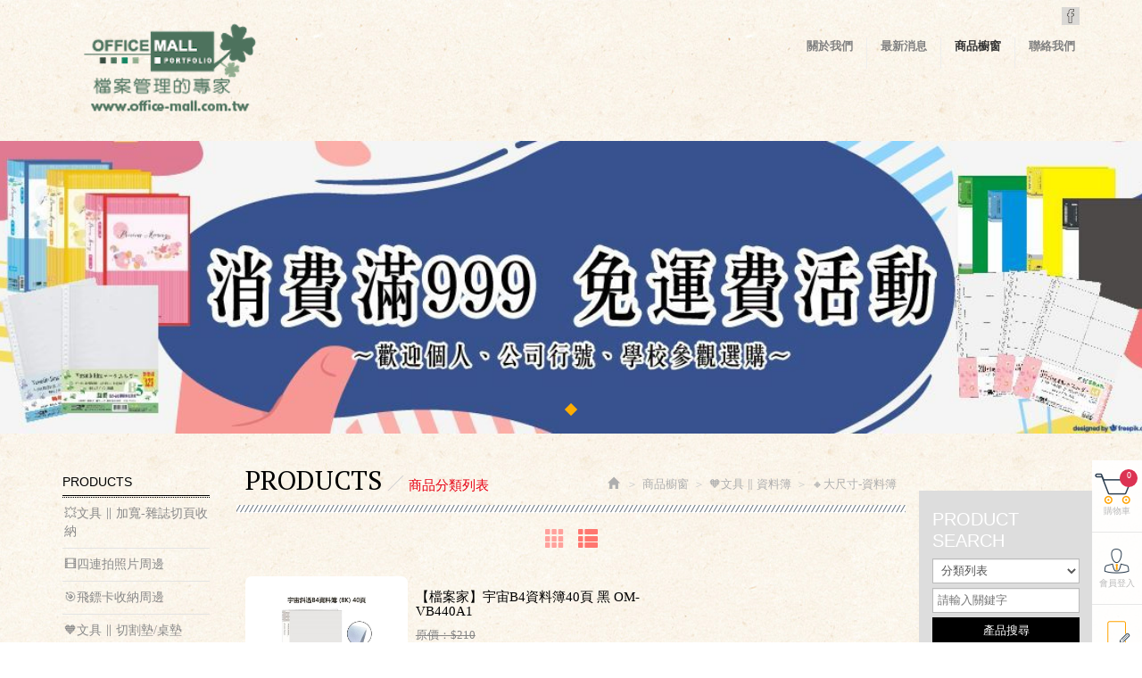

--- FILE ---
content_type: text/html; charset=utf-8
request_url: http://office-mall.com.tw/page/product/p02.aspx?kind=124
body_size: 27870
content:



<!DOCTYPE html>

<html lang="zh-tw" class="no-js" xmlns="http://www.w3.org/1999/xhtml">
<head id="ctl00_PageHead"><meta http-equiv="Content-Type" content="text/html; charset=utf-8" /><meta http-equiv="X-UA-Compatible" content="IE=edge,chrome=1" /><title>
	OFFICE MALL 檔案管理專家
</title>
<!--uc:eZHeadMeta-->
<!-- Viewport -->
<meta name='viewport' content='width=device-width, initial-scale=1' />
<!-- for Google -->
<meta id="ctl00_eZHeadMeta1_description" name="description" content="辦公文具"></meta>
<meta id="ctl00_eZHeadMeta1_keywords" name="keywords" content="文具"></meta>


<meta name="application-name" content="" />






<!-- 關閉Skype工具列 -->
<meta name="SKYPE_TOOLBAR" content="SKYPE_TOOLBAR_PARSER_COMPATIBLE" />


<!--uc:eZHeadPageRes-->
<meta name="viewport" content="width=device-width, initial-scale=1">
    <link href="/js/bootstrap-3.2.0-dist/css/bootstrap.min.css" rel="stylesheet">
	<link href="/js/bootstrap-datetimepicker-master/build/css/bootstrap-datetimepicker.css" rel="stylesheet">
    
    <link href="/css/bootstrap-col10.css" rel="stylesheet">
    
    <link href="/css/base.css" rel="stylesheet">
    <link href="/css/base_rwd.css" rel="stylesheet">
    
    <link href="/Templates/OT002/css/style.css" rel="stylesheet">

    
    
        
        <link href="/Templates/OT002/css/style_rwd.css" rel="stylesheet">
    

    <link href="/ext/framesets/style.css" rel="stylesheet">

    <script type="text/javascript" src="/js/jquery-1.8.3.js"></script>
    <script type="text/javascript" src="/js/jquery.easing.1.3.js"></script>
    <script type="text/javascript" src="/js/bootstrap-3.2.0-dist/js/bootstrap.js"></script>
	<script type="text/javascript" src="/js/bootstrap-datetimepicker-master/build/js/moment.min.js"></script>
	<script type="text/javascript" src="/js/bootstrap-datetimepicker-master/build/js/bootstrap-datetimepicker.min.js"></script>
	
    <script type="text/javascript">
        $(document).ready(function () {
            //指定uc col
            $(".side2 .wid").addClass("col-lg-12 col-md-4 col-sm-4");
            $(".side2 .wid-slideBanner").removeClass("col-md-4 col-sm-4").addClass("col-md-8 col-sm-8");

            //check ie
            if ($.browser.msie && $.browser.version <= "8.0") {
                $('body').addClass('is_oldie');
                // please upgrade your browser
            }
            if (Modernizr.touch) {
                $("body").addClass("is_touch");
            }

            $(window).scroll(function (e) {
                var win_h = $(window).scrollTop();
                var win_w = $(window).width();
                var page_w = $(".main_content > .container").width();
                var floating_offset_top = $(".header").height() + $(".main_top").height();
                if (win_h > floating_offset_top) {
                    $("#floating").addClass("fixed");
                } else {
                    $("#floating").removeClass("fixed");
                }

            });

            $('.btn-floating').click(function (e) {
                e.preventDefault();
                $('#floating').toggleClass("open");
            });

            if ($(window).width() < 975 && $('.side1 .collapse').hasClass('in')) {
                $('#side1collapse').collapse('hide');
            }
          
        });
			//datetimepicker
			var datefield=document.createElement("input");
			datefield.setAttribute("type", "date");
			if (datefield.type!="date"){ 
				$(function($){ //on document.ready
				    $('input[type=date]').datetimepicker({ format: 'YYYY/MM/DD' });
				});
			}  		
    </script>

    


<script type="text/javascript">
    //$(document).ready(function () {
    //    $('.btn-mode').click(function (e) {
    //        e.preventDefault();
    //        $('.btn-mode').removeClass("active");
    //        $(this).addClass("active");
    //        var mode = $(this).data("mode");
    //        $('.product-list').attr("class", "row product-list " + mode);
    //    });
    //});
</script>


<!--uc:eZHeadFinal-->
    <script src="/js/selectivizr-1.0.2/selectivizr.js"></script>
    <script src="/js/html5shiv-3.7.2.js"></script>
    <script src="/js/modernizr-2.6.2-respond-1.1.0.min.js"></script>
<!-- Global site tag (gtag.js) - Google Analytics -->
<script async src="https://www.googletagmanager.com/gtag/js?id=UA-143856506-1"></script>
<script>
  window.dataLayer = window.dataLayer || [];
  function gtag(){dataLayer.push(arguments);}
  gtag('js', new Date());

  gtag('config', 'UA-143856506-1');
</script>

<meta name="google-site-verification" content="nAtVn1ryo46MLI6qPqMjt-SXCDofGLnYFoZtoqHJRrs" />

<!--uc:eZThemeCustom-->
<style>
    /*首頁背景*/
    body.home {
        background-image: url(/upload/template/202107091634470.jpg); 
        background-repeat:repeat;
    }
    /*內頁背景*/
    body {
        background-image: url(/upload/template/202107081802551.jpg); 
        background-repeat:repeat;
    }
    /*首頁標題區塊背景*/
    body.home .header{
        background-image: url(/upload/template/202107091634472.jpg); 
        background-repeat:repeat;
    }  
     /*標題區塊背景*/
    .header {
       background-image: url(/upload/template/202107091002053.jpg); 
       background-repeat:repeat;
    }    
     /*LOGO*/
    .header .navbar .navbar-header .navbar-brand, #logo {
         background-image: url(/upload/admin/202107081751390.png);width: 200px;height: 116px;
    }
    .header .wrp-deco.avatar {
         
        
         
    }
</style>
<script>
    $(document).ready(function () {
        //以class設定.wrp-deco.avatar的z-index   
        //選項為:不指定, 在前面, 在後面
        var avatar_class = ""; /**程式要帶入節慶主題是預設、前或後**/
        $(".header .wrp-deco.avatar").addClass(avatar_class);
    });
</script>


</head>
<body id="ctl00_PageBody" class="product p02">
    <form name="aspnetForm" method="post" action="./p02.aspx?kind=124" id="aspnetForm">
<div>
<input type="hidden" name="__EVENTTARGET" id="__EVENTTARGET" value="" />
<input type="hidden" name="__EVENTARGUMENT" id="__EVENTARGUMENT" value="" />
<input type="hidden" name="__LASTFOCUS" id="__LASTFOCUS" value="" />
<input type="hidden" name="__VIEWSTATE" id="__VIEWSTATE" value="/[base64]" />
</div>

<script type="text/javascript">
//<![CDATA[
var theForm = document.forms['aspnetForm'];
if (!theForm) {
    theForm = document.aspnetForm;
}
function __doPostBack(eventTarget, eventArgument) {
    if (!theForm.onsubmit || (theForm.onsubmit() != false)) {
        theForm.__EVENTTARGET.value = eventTarget;
        theForm.__EVENTARGUMENT.value = eventArgument;
        theForm.submit();
    }
}
//]]>
</script>


<script src="/WebResource.axd?d=HhX1fnPVm_lZQCzkEOte1Xdg4LMTR5-2cLEU162ry9WGiyPlt2Y3yfYrs4zqiJvR7xCqk4g7POPYVWGCeGz0nClqFqM1&amp;t=638286367360000000" type="text/javascript"></script>


<script src="/ScriptResource.axd?d=f7gTfSOjnlqFK8DGRXuwwuBlpQCYq-1Im8f6cto5c_hB9zHQiRKkKz0i_3dHE3mLWFTvxQoDRZDzH3VCBwR7VxERXZblf5v7h-d-uEdwFq4asComqZoRckHpHjVOIYb8-mty8Q2&amp;t=23c9c237" type="text/javascript"></script>
<script src="/ScriptResource.axd?d=fZyMkapsQraQxV9Vu2VAMHcJ1aA89beqdmXb9bpla_bT1eJFQA0qN69auypAr7WfI_WzGwCHB_0TLDMh96lbhiAwZQTHGsBfCkU9GN008IQDtYQNwHOaHb6bURf71UfmZBwUag2&amp;t=23c9c237" type="text/javascript"></script>
<div>

	<input type="hidden" name="__VIEWSTATEGENERATOR" id="__VIEWSTATEGENERATOR" value="2EFBAE1D" />
	<input type="hidden" name="__EVENTVALIDATION" id="__EVENTVALIDATION" value="/wEdAIoB5aZk7eP6xQ0mFNFLJ7e+4rhgdZ3+7oFFDxAnDgPyfpGqT1NnTeQJXHD3WuzpMAeM3IkGM0jtuj3W11+GRcEX2eOgh4bLU4ZlghiGq9oOTGOmDWs8b3+VMK+qcWAS+4GvuycjZxVJKI/ulcWP5ekLjT+neZ83L0FE7AwNizhnej/nSlcwAQeN6rCE4BDjbNa0r+ZDANVrYgZDsupNkZOWeUfM7kjpxBILiUcpOSZ2x8NB/cQOtr6bfkPopEESuYzyThlCxDdy4yCfSSXtVvA7XUlUN/KJklHlmTnOxdi3B1X39E5FWgNKmxcoVupEQrnY1Vo9z9AtRZBssqLKlVGFsggCyYOwgUv2VeK0yR5cBxF+Qwc2LFVxn3j9hq5XZWZ5i5CiqJOOF1ARMkaUg8jwzspvFodsmQqrM59oVg2MbOTitXAVPTcFzGR/nyYxNyOIRCkcLtQsfP8MSVdDlhWr0HlaOJUkjZE7oznhFBmk6/NOfpghYEJSHp/+7HI/eVnbdWkardcYCcPW0Ws18Z5VfutL1Fu2aIzhHhvjXxKOIYsGY/aKvZq+xZyqdvoHoX+o9WTi8o//KVmp8ZfNSa2jQP8yVq9C1EUo/RtxxmmaYJabXjzfMfGWqMfMWcSAj8/tLR4YWFE/A2lX9lIl0PBQt6nR55jI7Q8u20W04beXRZPDnHk5nhavlRmgn+5Sq4UxEcrO3p81zFdV5VSsZVgXC1SJePWHbhvQ0t17XUwCycpRQc6KcvZgRkjt1xvLdGn8DjKyDVItNS/WQ0OkSbPYOAmVWFo90EeLHrHdq25tGda2eGe07OfrYmKhDUOGHql1k07qAn9IwcC45Z67ZF2yRDzNH8TtU3IF9mJGZ4RRRxwfar56ia/LSbX5qUtJWGQw8Hkfyg7+NXpJ/YavV71cJFaGbSg8NKsJ3O/gAI4vKkeGyeG1FI9rAXe1NVE8wTUFqKiFDprUEO3xYF0soKH0UrfATx6Jlzq/cHjsUDLYBGBupjQmkARn2QwQxHp2e2d03Uy3Dfcv3RwIxGdezH/0ztN6fsjOL6rw3A67hHNqzB3O7Lx1Fgy1+kYNmfZw2tUC/hfcefHDnqXrqJOzL/[base64]/6AxsR6CI+4WXLMoL0G3XajVS+TTG6vn2tQU4a497l5POGAOempiLXjeiEkCEjB+lACTS53m1Nio9dAp1oxLSV3CQ1gtVnyzaGtKB4pTeztWThoqLcnqKMkI2d9YNg/+9qUu8C12XBU+Y59mbQQF0OMEKnsOJ/uXIsPttaFMVV+5alV1jOKPLpdNUoQ7LATxWzLGuB/iGWdEFsIaHb4E8RfixSm7C7AtYzbzo3dWw8cTpcwS5bbsDte6IH4g9L2ZzLdeuNN1x576D4VS2sKMHFHc6LwWrsiFUdRgzEK+7YI46CatT05J1sbNP20XnFhfA16jxaifnVWfy9FghhSsTZLOADFoq5MDsVwQfo8bJDkvdCrC7ZBzBqBodkvRpAXN4f3im8sWk/2LNbGuKGf2PJEx5Q213uAo5FP+Hcz1UffJ4UDKc1Icjk05jAyxBcOsL5byKnUbgUeUlcPcyDhHSRIBdbj0v9g7E9K/pJ2XceN7yspfL0Xxyn9v0Ok5yJXnZbEMlVDLbVyImBWLUm4vXvidhQ8mOvNP0BF7njYE39/GktZtzlnUmUYc7T2Hk3dSyQh6d5MhkuB7K102c25uAxu/HG9Qwc9yqwnxygvNCFy0HqB8g6PrfYo8IML1y4Hpk2jskjIVLeIirbnxyJ5Cz+Qt+U+AT6sj1+i7w26Gd08Ff8xWxhPMt8TuKkpkqlagZEZ6tyKNvB74+mHhlJu6G/yFQAd1P8gdzu/vRkc24qUKsmFcuroBBnEGjWbwGJqr0E02xth7HyiFH8pau1uFKhY24+ITRlKU4Ehq0Mvrs4RFup3Nz0Ins1B5XG4/A/spkZhKup86BkaEUIZdWD80AA9X1FvWv72WRyQIOfuotWfirXyySYNQTOJomV3c97zxmj0XuecHGIHCmX2UMOScL3mdvPRF/qxjQkcmsjNuIB5oVmB5skvTIxPFQDstzK5xrmy1jXgYsnevF4hxCM9eB8sPCU15INDRoJ4UdAYW9UrizxRQ9PL/4EUQej+gMQC1X6ZF2WkUMiT42yvcgqyo535KMCsXzSQujXioDcwxVsX0oUpvP1YvRZJOzeSm3ZZ/SZwYqtQSVNMl/i4N3kLd0sjN7gxWihGmDaBUbX2u2K9Mfi7N31Ea2rxyqoc0rAvWLS0KnAKu/kHKLE3bPo8GeRwLbjL/3JRY2znj9aYhJrKFQdDKKPRRLLG8V1T4rXxSglg7B9CsAeWDp84NmrW32e3bv679QP7HUgd3qALTruwHRYkeuXOls+6EvfkZUERV5f3GsOFvF3r+rjEFRhYGAOzfvJEbUSiqyLCjk/AWDymFAEOgixDUugnLpJMxPTZmy8VFJyga89paR0FNXwA0TelJwoX9zap0htTtWiStXEdvtvR0NWbbilsPgiwPc7Y9SR6sf+UiRXGgLuyzkp5STKGYidkiUz0LZKgePJMT45nszbo3D3SVGy16Mdjlg0xKKA4MkPAcm5UAE+e0KFVc=" />
</div>
        <script type="text/javascript">
//<![CDATA[
Sys.WebForms.PageRequestManager._initialize('ctl00$ScriptManager1', 'aspnetForm', ['tctl00$content_holder$Repeater1$ctl00$UpdatePanel1','','tctl00$content_holder$Repeater1$ctl01$UpdatePanel1',''], [], [], 90, 'ctl00');
//]]>
</script>

    <div class="page_wrapper">
        <div class="header">
            <div class="wrp-deco top"></div>
            <div class="header_top">
                

            </div><!-- /.header_top -->
            
            <!-- ↓導覽列↓ -->
            <div class="navbar" role="navigation">
                



<script type="text/javascript">
    $(document).ready(function () {
        //yamm3樣式一 liclass: minwidth 讓主選單li 變為static  
        $('.navbar-nav li.minwidth').parents(".dropdown_submenu").addClass("pos_static");
       
        $('.hover_r_sider').children('ul').addClass("dropdown-menu sub-menu");
        $('ul.dropdown-menu ul.dropdown-menu').parent().addClass('dropdown_submenu');

        //滑動模式
        
        $(function () {
            if ($(window).width() > 750) {
                ho_visable();
            } else {
                removerhover();
            }
            $(window).resize(function () {
                if ($(window).width() > 750) {
                    ho_visable();
                } else {
                    removerhover();
                }
            });
        });
        //點選模式
        
    });

    //滑動模式 
    function ho_visable() {
        $('.hover_r_sider').children('ul').addClass("dropdown-menu sub-menu");
        $('.dropdown_submenu .dropdown-toggle').removeAttr("data-toggle");
        $(".dropdown_submenu").hover(
            function () {
                $(this).addClass("open");
            },
            function () {
                $(this).removeClass("open");
            });
    }
    //手機版移除滑動
    function removerhover() {
        $(".dropdown_submenu").off("hover");
        $('.dropdown_submenu .dropdown-toggle').attr("data-toggle", "dropdown");
        $('.hover_r_sider').children('ul').removeClass("dropdown-menu sub-menu");
    }
    //點選模式 取消a連結轉為按鈕
    function trigger() {
        $('.hover_r_sider').children('ul').addClass("dropdown-menu sub-menu");
        $(".dropdown-menu > li.hover_r_sider > a.trigger").attr("data-toggle", "dropdown");
        $('a.trigger').parent('li.hover_r_sider').find('ul').hide();


    }
    //恢復a連結 全部顯示
    function triggeroff() {
        $('.hover_r_sider').children('ul').removeClass("dropdown-menu sub-menu");
        $('li.hover_r_sider a.trigger').parent('li.hover_r_sider').find('ul').show();
        $(".dropdown-menu > li.hover_r_sider > a.trigger").attr("data-toggle", "");
    }

</script>


<div class="container">
    <div class="navbar-header">
        <a id="logo" class="navbar-brand" href="/index.aspx">
            OFFICE MALL 檔案管理專家</a><!-- 網站名稱 or LOGO -->


        <button type="button" class="navbar-toggle menu-button" data-toggle="collapse" data-target=".navbar-collapse">
            <span class="icon-bar"></span><span class="icon-bar"></span><span class="icon-bar"></span>

        </button>

    </div>
    <!-- /.navbar-header -->


    <div class="collapse navbar-collapse">
        <ul class="nav navbar-nav">
            
                    <li id="ctl00_nav_01_Repeater1_ctl00_li" class="dropdown_submenu">
                        <a id="ctl00_nav_01_Repeater1_ctl00_menu" href="../about/index.aspx?kind=1"><span class="txt-tw">關於我們</span></a>
                        <input type="hidden" name="ctl00$nav_01$Repeater1$ctl00$page_num" id="ctl00_nav_01_Repeater1_ctl00_page_num" value="1" />
                        
                        
                    </li>
                
                    <li id="ctl00_nav_01_Repeater1_ctl01_li" class="dropdown_submenu">
                        <a id="ctl00_nav_01_Repeater1_ctl01_menu" href="../news/index.aspx"><span class="txt-tw">最新消息</span></a>
                        <input type="hidden" name="ctl00$nav_01$Repeater1$ctl01$page_num" id="ctl00_nav_01_Repeater1_ctl01_page_num" value="0" />
                        
                        
                    </li>
                
                    <li id="ctl00_nav_01_Repeater1_ctl02_li" class="dropdown_submenu b">
                        <a id="ctl00_nav_01_Repeater1_ctl02_menu" href="index.aspx"><span class="txt-tw">商品櫥窗</span></a>
                        <input type="hidden" name="ctl00$nav_01$Repeater1$ctl02$page_num" id="ctl00_nav_01_Repeater1_ctl02_page_num" value="0" />
                        
                        
                    </li>
                
                    <li id="ctl00_nav_01_Repeater1_ctl03_li" class="dropdown_submenu">
                        <a id="ctl00_nav_01_Repeater1_ctl03_menu" href="../contact/index.aspx"><span class="txt-tw">聯絡我們</span></a>
                        <input type="hidden" name="ctl00$nav_01$Repeater1$ctl03$page_num" id="ctl00_nav_01_Repeater1_ctl03_page_num" value="0" />
                        
                        
                    </li>
                
        </ul>


        <!-- Small button group -->
        

        <ul class="sub-nav list-inline">
            
            <li id="ctl00_nav_01_b3" class="b3">
                <a id="ctl00_nav_01_Facebook" href="https://www.facebook.com/officemall82267310/" target="_blank">Facebook</a></li>
        </ul>
    </div>
    <!-- /.nav-collapse -->
</div>
<!-- /.container -->

            </div><!-- /.navbar -->
            <!-- ↑導覽列↑ -->

            <!-- ↓Banner↓ -->
            <div id="ctl00_banner" class="banner">
                
   
<!--uc:banner-->
<!-- bxslider -->
<script type="text/javascript" src="/js/bxslider-4-master/jquery.bxslider.js"></script>
<link href="/js/bxslider-4-master/jquery.bxslider.css" rel="stylesheet">
<script>
    $(document).ready(function () {
        $('.banner .bxslider').bxSlider({
            mode: 'horizontal',  //切換的模式：'horizontal'(左右切換), 'vertical'(上下切換), 'fade'(淡入淡出)
            speed: 2000, //切換的速度
            auto: true,  //是否自動播放
            pause: 8000,  //每張圖停留的時間
            controls: true,
            pager: true
            
        });
    });
</script>
             
<div class="container">
    <div class="wrp_frame border-LT"></div>
    <div class="wrp_frame border-CT"></div>
    <div class="wrp_frame border-RT"></div>
    <div class="wrp_frame border-LM"></div>
    <div class="wrp_frame border-RM"></div>
    <div class="wrp_frame border-LB"></div>
    <div class="wrp_frame border-CB"></div>
    <div class="wrp_frame border-RB"></div>
    <div class="row">
        <ul class="bxslider">
            
                    <li id="ctl00_banner_holder_banner_bannerRepeater_ctl00_bannerLi" style="background-image:url(&#39;/upload/banner/202107090902110.jpeg&#39;);"><a id="ctl00_banner_holder_banner_bannerRepeater_ctl00_bannerA"><img id="ctl00_banner_holder_banner_bannerRepeater_ctl00_bannerImg" src="../../upload/banner/202107090902111.jpeg" style="border-width:0px;" /></a></li>
                    
        </ul>
    </div>
</div>

            </div><!-- /.banner -->
            <!-- ↑Banner↑ -->
    
            <div class="header_ex">
                

            </div><!-- /.header_ex -->
            <div class="wrp-deco bottom"></div>
            <div class="wrp-deco avatar"></div>
        </div><!-- /.header -->

        <div class="main">

            <div class="main_top">
                

            </div><!-- /.main_top -->
            
            <div class="main_content">
                <div class="container">
                    <div class="row">
                        <div id="ctl00_side1" class="side side1 col-lg-2 col-md-4 col-sm-12 col-xs-12">
                            <div class="wrp-deco top"></div>
                            <button type="button" class="btn side-toggle collapsed" data-toggle="collapse" data-target="#side1collapse" aria-expanded="false" aria-controls="side1collapse">
                                <span class="glyphicon glyphicon-list" aria-hidden="true"></span> 次選單
                                <span class="toggle-icon">
                                    <span class="glyphicon glyphicon-chevron-down"></span>
                                    <span class="glyphicon glyphicon-chevron-up"></span>
                                </span>
                            </button>
                            <div class="collapse in" id="side1collapse">
                                
        	                      

                                

<!--uc:wid_cat_product-->
<div class="wid wid-product">
    <h3>
        <span class="txt-en">PRODUCTS</span><span class="txt-tw">商品櫥窗</span>
        <button type="button" class="btn side-toggle">
            <span class="glyphicon glyphicon-chevron-down"></span>
            <span class="glyphicon glyphicon-chevron-up"></span>
        </button>
    </h3>
    <ul class="nav">
        
            <li>
            <a href="/page/product/p02.aspx?kind=241">💥文具 ‖ 加寬-雜誌切頁收納</a>
                
         
        </li>
            
            <li>
            <a href="/page/product/p02.aspx?kind=237">🎞️四連拍照片周邊</a>
                
         
        </li>
            
            <li>
            <a href="/page/product/p02.aspx?kind=238">🎯飛鏢卡收納周邊</a>
                
         
        </li>
            
            <li>
            <a href="/page/product/p02.aspx?kind=221">🧡文具 ‖ 切割墊/桌墊</a>
                
         
        </li>
            
            <li>
            <a href="/page/product/p02.aspx?kind=203">💢大本厚實大容量資料簿-樣品展示專用本</a>
                
         
        </li>
            
            <li>
            <a href="/page/product/p02.aspx?kind=190">💢辦公室用品找好康</a>
                
         
        </li>
            
            <li>
            <a href="/page/product/p02.aspx?kind=218">💥文具 ‖ 疫情防護周邊</a>
                
         
        </li>
            
            <li>
            <a href="/page/product/p02.aspx?kind=93">🥽遊戲卡 ‖ 卡片收納 / 保護 / 收藏收藏😊</a>
                
         
        </li>
            
            <li>
            <a href="/page/product/p02.aspx?kind=216">🚀幼教 ‖ 點讀字卡^收納冊</a>
                
         
        </li>
            
            <li>
            <a href="/page/product/p02.aspx?kind=101">💥文具 ‖ 公文袋</a>
                
         
        </li>
            
            <li>
            <a href="/page/product/p02.aspx?kind=173">💥文具 ‖ 公文盒</a>
                
         
        </li>
            
            <li>
            <a href="/page/product/p02.aspx?kind=103">💥文具 ‖ A4孔夾 + A3孔夾+A5+B5</a>
                
         
        </li>
            
            <li>
            <a href="/page/product/p02.aspx?kind=96">🔴文具 ‖ 文件夾｜檔案夾｜資料夾</a>
                
         
        </li>
            
            <li>
            <a href="/page/product/p02.aspx?kind=104">📘文具 ‖ 強力夾︱彈簧夾︱兩用夾︱試卷夾</a>
                
         
        </li>
            
            <li>
            <a href="/page/product/p02.aspx?kind=98">🧡文具 ‖ 資料簿</a>
                
                         <ul>
                    
                          <li>
                    <a href="/page/product/p02.aspx?kind=114">🔸附內紙-資料簿（防潮型）</a>

                  


                </li>
                    
                          <li>
                    <a href="/page/product/p02.aspx?kind=115">🔸附封面-資料簿（可換封面）</a>

                  


                </li>
                    
                          <li>
                    <a href="/page/product/p02.aspx?kind=116">🔸炫舞精美色系-資料簿</a>

                  


                </li>
                    
                          <li>
                    <a href="/page/product/p02.aspx?kind=117">🔸斜紋透明板-資料簿</a>

                  


                </li>
                    
                          <li>
                    <a href="/page/product/p02.aspx?kind=118">🔸舞彩繽紛板-資料簿</a>

                  


                </li>
                    
                          <li>
                    <a href="/page/product/p02.aspx?kind=119">🔸辦公室專用-資料簿</a>

                  


                </li>
                    
                          <li>
                    <a href="/page/product/p02.aspx?kind=122">🔸大容量-資料簿</a>

                  


                </li>
                    
                          <li>
                    <a href="/page/product/p02.aspx?kind=124">🔸大尺寸-資料簿</a>

                  
                         <ul>
                    
                         </ul>
                    


                </li>
                    
                          <li>
                    <a href="/page/product/p02.aspx?kind=182">🔸水晶透明板</a>

                  


                </li>
                    
                          <li>
                    <a href="/page/product/p02.aspx?kind=202">🔸飛舞資料簿- 白黑桔</a>

                  


                </li>
                    
                          <li>
                    <a href="/page/product/p02.aspx?kind=236">🔸粉舞資料簿</a>

                  


                </li>
                    
                         </ul>
                    
         
        </li>
            
            <li>
            <a href="/page/product/p02.aspx?kind=189">💜文具 ‖ 活頁輕便資料簿</a>
                
         
        </li>
            
            <li>
            <a href="/page/product/p02.aspx?kind=102">🔴文具  ‖ 資料整理袋</a>
                
         
        </li>
            
            <li>
            <a href="/page/product/p02.aspx?kind=163">🔴文具 ‖ 拍立得相本</a>
                
         
        </li>
            
            <li>
            <a href="/page/product/p02.aspx?kind=97">💛文具 ‖ 卷宗夾</a>
                
         
        </li>
            
            <li>
            <a href="/page/product/p02.aspx?kind=106">💥文具 ‖ 筆記本︱活頁紙</a>
                
         
        </li>
            
            <li>
            <a href="/page/product/p02.aspx?kind=137">🟡文具 ‖ 板夾︱丹麥夾</a>
                
         
        </li>
            
            <li>
            <a href="/page/product/p02.aspx?kind=153">🔴文具 ‖ 網袋</a>
                
         
        </li>
            
            <li>
            <a href="/page/product/p02.aspx?kind=95">🎵音樂 ‖ 音樂用品</a>
                
         
        </li>
            
            <li>
            <a href="/page/product/p02.aspx?kind=167">🎨美術 ‖ 禪繞畫用品 - 禪繞收集冊</a>
                
         
        </li>
            
            <li>
            <a href="/page/product/p02.aspx?kind=105">💥文具 ‖ 分類片︱索引片︱隔頁片</a>
                
         
        </li>
            
            <li>
            <a href="/page/product/p02.aspx?kind=99">💥文具 ‖ 名片本/內頁/保護套</a>
                
         
        </li>
            
            <li>
            <a href="/page/product/p02.aspx?kind=94">💥文具 ‖ 風琴夾︱多隔層文件夾</a>
                
         
        </li>
            
            <li>
            <a href="/page/product/p02.aspx?kind=100">📌美術 ‖ 圖畫收集冊</a>
                
         
        </li>
            
            <li>
            <a href="/page/product/p02.aspx?kind=161">💥文具 ‖ 珍藏夾</a>
                
         
        </li>
            
            <li>
            <a href="/page/product/p02.aspx?kind=107">💥文具 ‖ 我的學習檔案</a>
                
         
        </li>
            
            <li>
            <a href="/page/product/p02.aspx?kind=162">🎨美術 ‖ 美術用品</a>
                
         
        </li>
            
            <li>
            <a href="/page/product/p02.aspx?kind=191">🔴文具 ‖ 手提袋</a>
                
         
        </li>
            
            <li>
            <a href="/page/product/p02.aspx?kind=186">💥💥本周特價品</a>
                
         
        </li>
            
            <li>
            <a href="/page/product/p02.aspx?kind=208">💥促銷</a>
                
         
        </li>
            
            <li>
            <a href="/page/product/p02.aspx?kind=195">💥影印紙</a>
                
         
        </li>
            
            <li>
            <a href="/page/product/p02.aspx?kind=65">💥生活五金 ‖</a>
                
         
        </li>
            
              
     
    </ul>
</div>
                            </div><!-- /.collapse -->
                            <div class="wrp-deco bottom"></div>                    
                        </div><!-- /.side1 -->
                        
                        <div id="ctl00_content" class="content col-lg-8 col-md-8 col-sm-12 col-xs-12">
                            
    <ol class="breadcrumb hidden-xs">
        <li><a href="/index.aspx"><span class="glyphicon glyphicon-home" aria-hidden="true"></span></a></li>                
        <li><a href="index.aspx"><span class="txt-en">PRODUCTS</span><span class="txt-tw">商品櫥窗</span></a></li><li><a href="p02.aspx?kind=98">🧡文具 ‖ 資料簿</a></li><li class="active">🔸大尺寸-資料簿</li>                
    </ol>
    <div class="row">
        <div class="col-sm-8">
            
        </div>
        
    </div>
    
    

    <h1><span class="txt-en">PRODUCTS</span><span class="txt-tw">商品分類列表</span></h1>
    <div class="list-mode  hidden-xs">
        <label>顯示</label>
        <div class="btn-group" role="group">
            <a id="ctl00_content_holder_ListModeButton1" class="btn btn-mode" data-mode="mode1" href="javascript:__doPostBack(&#39;ctl00$content_holder$ListModeButton1&#39;,&#39;&#39;)"><span class="glyphicon glyphicon-th" aria-hidden="true"></span><span class="mode-txt">圖示</span></a>
            <a id="ctl00_content_holder_ListModeButton2" class="btn btn-mode active" data-mode="mode2" href="javascript:__doPostBack(&#39;ctl00$content_holder$ListModeButton2&#39;,&#39;&#39;)"><span class="glyphicon glyphicon-th-list" aria-hidden="true"></span><span class="mode-txt">列表</span></a>
        </div>
    </div>
    <div id="ctl00_content_holder_ListPanel" class="row product-list mode2">
	

        

                 <div class="col-lg-4 col-md-6 col-sm-6">
            <div class="item hasQB i2">
                <a href="show.aspx?num=388&kind=124&page=1">
                    <div class="pic">
                          <img id="ctl00_content_holder_Repeater1_ctl00_pic" class="img-responsive" src="../../app_script/DisplayCut.ashx?file=201708281713520.jpg&amp;rootDir=upload/product/&amp;w=640&amp;h=480" style="border-width:0px;" />
                    </div>
                    <div class="info">
                        <h4>【檔案家】宇宙B4資料簿40頁 黑 OM-VB440A1</h4>
                        <ul>
                            <li id="ctl00_content_holder_Repeater1_ctl00_price2Li"><s>原價：$210</s></li>
                            <li id="ctl00_content_holder_Repeater1_ctl00_priceLi">售價：<span class="price-lighthigh">$210</span></li>
                        </ul>
                        <p>
                           A4加大尺寸收納資料簿,B4資料簿 ,FC資料簿 (黑)
                        </p>
                    </div>                    
                </a>

                   <div id="ctl00_content_holder_Repeater1_ctl00_UpdatePanel1">
		
                              

                    
	</div>

            </div>
        </div>

            

                 <div class="col-lg-4 col-md-6 col-sm-6">
            <div class="item hasQB i2">
                <a href="show.aspx?num=387&kind=124&page=1">
                    <div class="pic">
                          <img id="ctl00_content_holder_Repeater1_ctl01_pic" class="img-responsive" src="../../app_script/DisplayCut.ashx?file=201708281713100.jpg&amp;rootDir=upload/product/&amp;w=640&amp;h=480" style="border-width:0px;" />
                    </div>
                    <div class="info">
                        <h4>【檔案家】宇宙B4資料簿20頁  黑紅 OM-VB420A1</h4>
                        <ul>
                            <li id="ctl00_content_holder_Repeater1_ctl01_price2Li"><s>原價：$150</s></li>
                            <li id="ctl00_content_holder_Repeater1_ctl01_priceLi">售價：<span class="price-lighthigh">$150</span></li>
                        </ul>
                        <p>
                           A4加大尺寸收納資料簿,B4資料簿 ,FC資料簿 (黑紅)
                        </p>
                    </div>                    
                </a>

                   <div id="ctl00_content_holder_Repeater1_ctl01_UpdatePanel1">
		
                              

                    
	</div>

            </div>
        </div>

            


         
       

        
</div>
        <!-- /.row.product-list -->

    <div class="btn-box">
        <ul class="pager">
            <li><a id="ctl00_content_holder_HyperLink1" href="/page/product/p02.aspx?page=1&amp;kind=124"><span class="icon icon-first"></span>第一頁</a></li>
            <li><a id="ctl00_content_holder_HyperLink2" href="/page/product/p02.aspx?page=1&amp;kind=124"><span class="icon icon-prev"></span>上一頁</a></li>
            <li><a id="ctl00_content_holder_HyperLink3" href="/page/product/p02.aspx?page=1&amp;kind=124"><span class="icon icon-next"></span>下一頁</a></li>
            <li><a id="ctl00_content_holder_HyperLink4" href="/page/product/p02.aspx?page=1&amp;kind=124"><span class="icon icon-last"></span>最尾頁</a></li>
      </ul>

        <div class="page-info form-inline">
            <div class="form-group">
                <label>頁次：</label>
                <select name="ctl00$content_holder$nowpage" onchange="javascript:setTimeout(&#39;__doPostBack(\&#39;ctl00$content_holder$nowpage\&#39;,\&#39;\&#39;)&#39;, 0)" id="ctl00_content_holder_nowpage" class="form-control">
	<option selected="selected" value="1">1</option>

</select>
                <label>資料總數：2</label>
            </div>
        </div>




        
    </div><!-- /.btn-box -->

                        </div><!-- /.content -->

                        <div id="ctl00_side2" class="side side2 col-lg-2 col-md-12 col-sm-12 col-xs-12">
                            <div class="wrp-deco top"></div>
                            
        	                 

                            <div class="row">

<!--uc:wid_search-->
<div id="ctl00_ext/widgets/search/search.ascx_side2_bottom_widgets_Panel1" class="wid wid-search" onkeypress="javascript:return WebForm_FireDefaultButton(event, &#39;ctl00_ext/widgets/search/search.ascx_side2_bottom_widgets_searchButton&#39;)">
	
    <h3>
        <span class="txt-en">PRODUCT SEARCH</span><span class="txt-tw">產品搜尋</span>
    </h3>
    <div class="form-inline">
    <div class="form-group w1">

        <select name="ctl00$ext/widgets/search/search.ascx_side2_bottom_widgets$kind" id="ctl00_ext/widgets/search/search.ascx_side2_bottom_widgets_kind" class="form-control">
		<option value="">分類列表</option>
		<option value="241">💥文具 ‖ 加寬-雜誌切頁收納</option>
		<option value="237">🎞️四連拍照片周邊</option>
		<option value="238">🎯飛鏢卡收納周邊</option>
		<option value="221">🧡文具 ‖ 切割墊/桌墊</option>
		<option value="203">💢大本厚實大容量資料簿-樣品展示專用本</option>
		<option value="205">…厚板爆量用大容量資料簿-大書背寬</option>
		<option value="206">…多內頁袋多容量資料簿-多內頁袋</option>
		<option value="190">💢辦公室用品找好康</option>
		<option value="218">💥文具 ‖ 疫情防護周邊</option>
		<option value="219">…🔸口罩夾</option>
		<option value="220">…🔸疫苗紀錄卡保護套</option>
		<option value="93">🥽遊戲卡 ‖ 卡片收納 / 保護 / 收藏收藏😊</option>
		<option value="166">…🔸寶可夢卡匣收集冊 GAOLE</option>
		<option value="148">…🔸機甲風雲戰國遊戲卡冊（遊戲卡︱桌遊）</option>
		<option value="149">…🔸偶像學員卡冊（星光）日規</option>
		<option value="188">…🔸甲蟲王者卡片收集冊</option>
		<option value="158">…🔸遊戲卡保護套</option>
		<option value="210">…🔸勇者鬥惡龍 喚魔勇者</option>
		<option value="211">…🔸閃耀吧 星夢頻道</option>
		<option value="212">…🔸七龍珠</option>
		<option value="213">…🔸裝甲騎士-假面騎士</option>
		<option value="216">🚀幼教 ‖ 點讀字卡^收納冊</option>
		<option value="101">💥文具 ‖ 公文袋</option>
		<option value="142">…🔸2,3,4,30孔活頁公文袋</option>
		<option value="147">…🔸彩色 公文袋</option>
		<option value="143">…🔸直式公文袋</option>
		<option value="144">…🔸橫式公文袋</option>
		<option value="145">…🔸公文袋+名片袋</option>
		<option value="146">…🔸硬板公文袋</option>
		<option value="224">…🔸A5/B5/48k公文袋</option>
		<option value="235">…🔸隱蔽厚公文袋</option>
		<option value="173">💥文具 ‖ 公文盒</option>
		<option value="174">…🔸手提</option>
		<option value="225">…🔸A4公文盒</option>
		<option value="103">💥文具 ‖ A4孔夾 + A3孔夾+A5+B5</option>
		<option value="179">…🔸A4孔夾</option>
		<option value="180">…🔸B5孔夾</option>
		<option value="181">…🔸A5孔夾</option>
		<option value="96">🔴文具 ‖ 文件夾｜檔案夾｜資料夾</option>
		<option value="108">…🔸L型 文件夾｜L夾</option>
		<option value="109">…🔸Q型 文件夾｜Q夾</option>
		<option value="110">…🔸U型 文件夾｜U夾</option>
		<option value="104">📘文具 ‖ 強力夾︱彈簧夾︱兩用夾︱試卷夾</option>
		<option value="154">…🔸A4</option>
		<option value="155">…🔸B5</option>
		<option value="156">…🔸A5</option>
		<option value="157">…🔸A3</option>
		<option value="98">🧡文具 ‖ 資料簿</option>
		<option value="114">…🔸附內紙-資料簿（防潮型）</option>
		<option value="115">…🔸附封面-資料簿（可換封面）</option>
		<option value="116">…🔸炫舞精美色系-資料簿</option>
		<option value="117">…🔸斜紋透明板-資料簿</option>
		<option value="118">…🔸舞彩繽紛板-資料簿</option>
		<option value="119">…🔸辦公室專用-資料簿</option>
		<option value="122">…🔸大容量-資料簿</option>
		<option value="124">…🔸大尺寸-資料簿</option>
		<option value="182">…🔸水晶透明板</option>
		<option value="202">…🔸飛舞資料簿- 白黑桔</option>
		<option value="236">…🔸粉舞資料簿</option>
		<option value="189">💜文具 ‖ 活頁輕便資料簿</option>
		<option value="102">🔴文具  ‖ 資料整理袋</option>
		<option value="175">…🔸A4-2,3,4孔夾專用資料袋</option>
		<option value="176">…🔸A4-30孔夾專用資料袋</option>
		<option value="177">…🔸A5 資料整理袋</option>
		<option value="178">…🔸B5資料整理袋</option>
		<option value="185">…🔸夾鏈袋</option>
		<option value="193">…🔸紅包袋專用收藏內頁</option>
		<option value="209">…🔸A3 8K大資料袋</option>
		<option value="163">🔴文具 ‖ 拍立得相本</option>
		<option value="164">…🔸32K</option>
		<option value="165">…🔸40K</option>
		<option value="97">💛文具 ‖ 卷宗夾</option>
		<option value="111">…🔸果凍文件夾（卷宗夾）</option>
		<option value="112">…🔸情人夾︱擺盪夾︱子母夾</option>
		<option value="187">…🔸原子夾</option>
		<option value="106">💥文具 ‖ 筆記本︱活頁紙</option>
		<option value="150">…🔸活頁紙（筆記本 專用）</option>
		<option value="151">…🔸A5筆記本</option>
		<option value="152">…🔸B5筆記本</option>
		<option value="137">🟡文具 ‖ 板夾︱丹麥夾</option>
		<option value="138">…🔸丹麥夾</option>
		<option value="139">…🔸板夾</option>
		<option value="153">🔴文具 ‖ 網袋</option>
		<option value="95">🎵音樂 ‖ 音樂用品</option>
		<option value="131">…🔸可書寫樂譜夾冊</option>
		<option value="132">…🔸可書寫樂譜夾內頁</option>
		<option value="133">…🔸L型樂譜夾內頁</option>
		<option value="167">🎨美術 ‖ 禪繞畫用品 - 禪繞收集冊</option>
		<option value="168">…🔸大方磚｜圓磚</option>
		<option value="170">…🔸方磚｜三角</option>
		<option value="171">…🔸蝸牛磚</option>
		<option value="172">…🔸ATC尺寸</option>
		<option value="105">💥文具 ‖ 分類片︱索引片︱隔頁片</option>
		<option value="226">…🔸A4-2,3,4孔夾專用</option>
		<option value="227">…🔸A4加大型/ 資料袋隔頁片</option>
		<option value="239">…🔸A4-30孔/4孔 共用</option>
		<option value="228">…🔸B5隔頁片</option>
		<option value="229">…🔸A5隔頁片</option>
		<option value="230">…🔸紙類-分段卡</option>
		<option value="99">💥文具 ‖ 名片本/內頁/保護套</option>
		<option value="231">…🔸A4名片本</option>
		<option value="232">…🔸B5名片本</option>
		<option value="233">…🔸32K名片本</option>
		<option value="234">…🔸三格名片本</option>
		<option value="94">💥文具 ‖ 風琴夾︱多隔層文件夾</option>
		<option value="125">…🔸雙扣風琴夾</option>
		<option value="126">…🔸鬆緊帶風琴夾</option>
		<option value="127">…🔸手提式風琴夾</option>
		<option value="130">…🔸果凍風琴夾</option>
		<option value="134">…🔸A4風琴夾</option>
		<option value="135">…🔸48K風琴夾</option>
		<option value="136">…🔸帳單風琴夾</option>
		<option value="100">📌美術 ‖ 圖畫收集冊</option>
		<option value="159">…🔸大圖收集</option>
		<option value="160">…🔸作品袋｜掛圖袋</option>
		<option value="161">💥文具 ‖ 珍藏夾</option>
		<option value="107">💥文具 ‖ 我的學習檔案</option>
		<option value="183">…🔸A4資料簿</option>
		<option value="184">…🔸A5.B5 資料簿｜孔夾</option>
		<option value="207">…🔸活頁- 3孔/4孔夾學習檔案夾</option>
		<option value="162">🎨美術 ‖ 美術用品</option>
		<option value="191">🔴文具 ‖ 手提袋</option>
		<option value="186">💥💥本周特價品</option>
		<option value="208">💥促銷</option>
		<option value="195">💥影印紙</option>
		<option value="65">💥生活五金 ‖</option>

	</select>
        
    </div>
    <div class="form-group w2">
        <input name="ctl00$ext/widgets/search/search.ascx_side2_bottom_widgets$kw" type="text" id="ctl00_ext/widgets/search/search.ascx_side2_bottom_widgets_kw" class="form-control" placeholder="請輸入關鍵字" />
        <a id="ctl00_ext/widgets/search/search.ascx_side2_bottom_widgets_searchButton" class="btn btn-primary" href="javascript:__doPostBack(&#39;ctl00$ext/widgets/search/search.ascx_side2_bottom_widgets$searchButton&#39;,&#39;&#39;)"><span class="txt-en">PRODUCT SEARCH</span><span class="txt-tw">產品搜尋</span></a>
    </div>
    </div>

    
</div>

<!--uc:wid_cat_member-->
<div class="wid wid-member">
    <h3>
        <span class="txt-en">MEMBER AREA</span><span class="txt-tw">會員專區</span>
        <button type="button" class="btn side-toggle">
            <span class="glyphicon glyphicon-chevron-down"></span>
            <span class="glyphicon glyphicon-chevron-up"></span>
        </button>
    </h3>

    
     <ul class="nav">
       <li><a href="/page/member/login.aspx">會員登入</a></li>
       <li><a href="/page/member/register.aspx">會員註冊</a></li>
       <li><a href="/page/member/forget.aspx">忘記密碼</a></li>
       
       
    </ul>
        

</div>
<script src="/js/jcarousel-master/dist/jquery.jcarousel.js"></script>

<!--uc:wid_slideBanner-->
<div class="wid wid-slideBanner">
    <h3><span class="txt-en">RECOMMENDATION</span><span class="txt-tw">商品推薦</span></h3>
    <div class="jcarousel-wrapper">
        <div class="jcarousel">
            <ul>
                
                        <li><a href="/page/product/show.aspx?num=1961">
                            <img id="ctl00_ext/widgets/slideBanner/slideBanner.ascx_side2_bottom_widgets_Repeater1_ctl00_pic" class="img-responsive" src="../../app_script/DisplayCut.ashx?file=202407190748110.jpg&amp;rootDir=upload/product/&amp;w=640&amp;h=480" style="border-width:0px;" /></a></li>
                    
                        <li><a href="/page/product/show.aspx?num=1960">
                            <img id="ctl00_ext/widgets/slideBanner/slideBanner.ascx_side2_bottom_widgets_Repeater1_ctl01_pic" class="img-responsive" src="../../app_script/DisplayCut.ashx?file=202405161555280.jpg&amp;rootDir=upload/product/&amp;w=640&amp;h=480" style="border-width:0px;" /></a></li>
                    
                        <li><a href="/page/product/show.aspx?num=1959">
                            <img id="ctl00_ext/widgets/slideBanner/slideBanner.ascx_side2_bottom_widgets_Repeater1_ctl02_pic" class="img-responsive" src="../../app_script/DisplayCut.ashx?file=202405130059390.jpg&amp;rootDir=upload/product/&amp;w=640&amp;h=480" style="border-width:0px;" /></a></li>
                    
                        <li><a href="/page/product/show.aspx?num=1958">
                            <img id="ctl00_ext/widgets/slideBanner/slideBanner.ascx_side2_bottom_widgets_Repeater1_ctl03_pic" class="img-responsive" src="../../app_script/DisplayCut.ashx?file=202405130057530.jpg&amp;rootDir=upload/product/&amp;w=640&amp;h=480" style="border-width:0px;" /></a></li>
                    
                        <li><a href="/page/product/show.aspx?num=1936">
                            <img id="ctl00_ext/widgets/slideBanner/slideBanner.ascx_side2_bottom_widgets_Repeater1_ctl04_pic" class="img-responsive" src="../../app_script/DisplayCut.ashx?file=202601191401330.jpg&amp;rootDir=upload/product/&amp;w=640&amp;h=480" style="border-width:0px;" /></a></li>
                    
                        <li><a href="/page/product/show.aspx?num=1935">
                            <img id="ctl00_ext/widgets/slideBanner/slideBanner.ascx_side2_bottom_widgets_Repeater1_ctl05_pic" class="img-responsive" src="../../app_script/DisplayCut.ashx?file=202306141634530.jpg&amp;rootDir=upload/product/&amp;w=640&amp;h=480" style="border-width:0px;" /></a></li>
                    
            </ul>
        </div><!-- /.jcarousel -->
        <a href="#" class="jcarousel-control-prev"></a>
        <a href="#" class="jcarousel-control-next"></a>
    </div><!-- /.jcarousel-wrapper -->
</div>
<script>
    $(document).ready(function () {
        var jcarousel = $('.wid-slideBanner .jcarousel');

        jcarousel
            .on('jcarousel:reload jcarousel:create', function () {
                var carousel = $(this),
                    width = carousel.innerWidth();
                //width = width / 3;
                if (width >= 600) {
                    width = width / 3;
                } else if (width >= 350) {
                    width = width / 2;
                }

                carousel.jcarousel('items').css('width', Math.ceil(width) + 'px');
            })
            .jcarousel({
                wrap: 'circular'
            });

        jcarousel.siblings('.jcarousel-control-prev')
            .jcarouselControl({
                target: '-=1'
            });

        jcarousel.siblings('.jcarousel-control-next')
            .jcarouselControl({
                target: '+=1'
            });
    });
</script>

<!--uc:wid_quickLink-->
<div class="wid wid-quickLink">
    <h3><span class="txt-en">LINKS</span><span class="txt-tw">快速連結</span></h3>
    <ul class="nav">
        
                <li><a id="ctl00_ext/widgets/quickLink/quickLink.ascx_side2_bottom_widgets_LinkRepeater_ctl00_LinkA" title="QRcode" href="https://line.me/ti/p/y3kXhB60QK" target="_blank"><img id="ctl00_ext/widgets/quickLink/quickLink.ascx_side2_bottom_widgets_LinkRepeater_ctl00_LinkImg" src="../../upload/link/201808031535150.jpg" alt="QRcode" style="width:100%;border-width:0px;" /></a></li>
            
                <li><a id="ctl00_ext/widgets/quickLink/quickLink.ascx_side2_bottom_widgets_LinkRepeater_ctl01_LinkA" title="Facebook" href="https://www.facebook.com/officemall82267310/" target="_blank"><img id="ctl00_ext/widgets/quickLink/quickLink.ascx_side2_bottom_widgets_LinkRepeater_ctl01_LinkImg" src="../../upload/link/201808031533450.jpg" alt="Facebook" style="width:100%;border-width:0px;" /></a></li>
                
    </ul>
</div>
</div>
                            <div class="wrp-deco bottom"></div>
                        </div><!-- /.side2 -->
                    </div><!-- /.row -->
                    <div id="floating">
                        
<!--uc:floating-->

   <a href="#" class="btn-floating"><span class="icon icon-arrow"></span></a>
<ul class="list-unstyled">

         <li class="b1"><a href="../cart/index.aspx" id="ctl00_floating1_floatingLink01">購物車<span id="ctl00_floating1_shopCount" class="num">0</span></a></li>
    <li class="b2">
        <a id="ctl00_floating1_floatingLink02a" href="../member/login.aspx">會員登入</a>
        
    </li>
    <li class="b3"><a href="../cart/help.aspx" id="ctl00_floating1_floatingLink03">購物須知</a></li>

</ul>       

                      
                    </div><!-- /#floating -->
                    <div class="clearfix"><!--計算.main的背景高度用--></div>
                </div><!-- /.container -->
            </div><!-- /.main_content -->

            <div class="main_ex">
                

                <div class="gotop"><a href="#"><span class="txt-en">TOP</span><span class="txt-tw"></span></a></div>
            </div><!-- /.main_ex -->
            
        </div><!-- /.main -->
        
        <div class="footer">
            <div class="wrp-deco top"></div>
            
            <div class="footer_top">
                <!-- footer_top的固定內容 -->
                
<!--uc:sitemap-->
<div class="sitemap">
    <ul class="list-inline">
        
                <li id="ctl00_sitemap_Repeater1_ctl00_li" class="b1"><a id="ctl00_sitemap_Repeater1_ctl00_menu" href="../about/index.aspx?kind=1"><span class="txt-tw">關於我們</span></a></li>
            
                <li>|</li>
            
                <li id="ctl00_sitemap_Repeater1_ctl02_li" class="b2"><a id="ctl00_sitemap_Repeater1_ctl02_menu" href="../news/index.aspx"><span class="txt-tw">最新消息</span></a></li>
            
                <li>|</li>
            
                <li id="ctl00_sitemap_Repeater1_ctl04_li" class="b3"><a id="ctl00_sitemap_Repeater1_ctl04_menu" href="index.aspx"><span class="txt-tw">商品櫥窗</span></a></li>
            
                <li>|</li>
            
                <li id="ctl00_sitemap_Repeater1_ctl06_li" class="b4"><a id="ctl00_sitemap_Repeater1_ctl06_menu" href="../contact/index.aspx"><span class="txt-tw">聯絡我們</span></a></li>
            
                <li>|</li>
            
                <li id="ctl00_sitemap_Repeater1_ctl08_li" class="b5"><a id="ctl00_sitemap_Repeater1_ctl08_menu" href="../member/index.aspx"><span class="txt-tw">會員專區</span></a></li>
                   
    </ul>
</div>

                

            </div><!-- /.footer_top -->
            
            <div class="footer_content">
                
<!--uc:footer-->
<div class="container">
    <div class="copyright">Copyrights &copy; 2015 <b>OFFICE MALL 檔案管理專家</b> All Rights Reserved.</div><!-- /.copyright -->

    <div class="siteinfo">
        
        <ul class="list-inline">
            <li id="ctl00_footer_01_com_tel_li"><label>電話</label>02-8226-7310</li>
            <li id="ctl00_footer_01_com_address_li"><label>地址</label>新北市中和區中山路三段120-13號6樓</li>
            <li id="ctl00_footer_01_com_bstime_li">週一至週五 09:00~18:30</li>
        </ul>           
    </div><!-- /.siteinfo -->
    
<!--uc:eZPowered-->
<div id="ctl00_footer_01_eZPowered_eztrust" class="powered">
    <a id="ctl00_footer_01_eZPowered_poweredLink" href="http://www.eztrust.com.tw" target="_blank">藝誠網頁設計公司</a>
</div>
</div><!-- /.container -->

Line ID：82267310／E-mail：aamada.office1@gmail.com
            </div><!-- /.footer_content -->

            <div class="wrp-deco bottom"></div>
        </div><!-- /.footer -->
    </div><!-- /.page_wrapper -->
    </form>
</body>
</html>

--- FILE ---
content_type: text/css
request_url: http://office-mall.com.tw/Templates/OT002/css/style_rwd.css
body_size: 3615
content:
@import url(http://fonts.googleapis.com/css?family=PT+Serif);
@import url(http://fonts.googleapis.com/css?family=Roboto);
@charset "utf-8";
/* CSS Document */

@media (max-width: 1199px) {
    #floating {
        margin-top: -90px;
    }

    .banner {
        margin-top: 0;
    }

    body.home .banner .bxslider li {
        height: auto;
    }

    body.home .banner .bxslider li img {
        display: block;
    }

    .header .navbar .navbar-nav {
        margin-top: 30px;
        clear: both;
        float: none;
        text-align: center;
    }

    .header .navbar .navbar-nav > li {
        float: none;
        display: inline-block;
    }

    .header .navbar .navbar-header {
        float: none;
    }

    .header .navbar .navbar-brand {
        float: none;
        margin: 23px auto 15px;
    }

    .header .navbar .sub-nav,
    .header .navbar .lang {
        top: 20px;
    }

    .content .list-box .txt-list li span.news-title {
        float: left;
        color: #848275;
        width: 74%;
    }

    .content .txt img {
        width: 100%;
    }

    .side2 {
        padding-top: 15px;
    }

    .wid-slideBanner .jcarousel-control-prev,
    .wid-slideBanner .jcarousel-control-next {
        width: 24px;
        height: 20px;
        top: -18px;
        margin-top: -20px;
    }

    .wid-slideBanner .jcarousel-control-prev {
        right: 20px;
    }

    .wid-slideBanner .jcarousel-control-next {
        right: 0;
        background-position: 0 -24px;
    }

    body.cart .content .invoice-title {
        margin-top: 10px;
        margin-left: 15px;
    }

    .pic-gallery .pic-stage {
        width: 80%;
    }

    .banner .bx-wrapper .bx-pager.bx-default-pager {
        display: none;
    }
}

@media (max-width: 991px) {
    .header .navbar .navbar-nav {
        padding: 0;
        margin: 30px -20px 0;
    }

    .side {
        padding-bottom: 20px;
    }

    .content .btn-more {
        top: 12px;
    }

    .content h1:after {
        top: 0;
    }

    .side .nav {
        max-width: none;
        margin: 0;
    }

    .side .nav > li {
        float: none;
        display: inline-block;
        border: 0;
        margin: 0 5px;
        vertical-align: top;
    }

    .side .nav > li + li {
        border: 0;
    }

    .side1 .wid {
        max-width: none;
    }

    .wid-search h3, .wid-search .form-inline {
        display: inline-block;
        margin: 0;
        vertical-align: top;
        width: 29%;
    }

    .wid-search {
        padding-top: 20px;
    }

    .wid-search h4,
    .wid-search .form-inline {
        display: inline-block;
        vertical-align: top;
        width: 22%;
        margin: 0;
    }

    .wid-search h4 {
        line-height: 32px;
    }

    .wid-search .form-inline {
        width: 50%;
    }

    .wid-search .form-group,
    .wid-search .form-group .form-control,
    .wid-search .btn {
        width: auto;
        vertical-align: top;
    }

    .content .list-box .txt-list li span.news-title {
        float: left;
        color: #848275;
        width: 83%;
    }

    .content .txt img {
        width: auto;
    }

    body.member .content .btn-box {
        margin-left: 0;
    }

    .content .sec {
        padding-left: 24px;
    }

    body.cart .content .invoice-title {
        margin-top: 0;
        margin-left: 5px;
    }

    body.contact .content .contact-box h3 {
        margin-top: 20px;
    }

    body.home .content .wid-home-contact {
        margin-top: 30px;
    }
}

@media (max-width: 767px) {
    .wid-search h3, .wid-search .form-inline {
        width: 60%;
    }

    .content .works-box .bx-wrapper .bx-controls-direction a {
        background: url(../images/home/arrow2.png) no-repeat;
    }

    .content .works-box .bx-wrapper .bx-controls-direction a.bx-prev {
        left: -10px;
    }

    .content .works-box .bx-wrapper .bx-controls-direction a.bx-next {
        right: -10px;
    }

    #floating,
    #floating.fixed {
        top: 40px;
        margin-top: 0;
    }

    #floating .btn-floating {
        display: block;
    }

    #floating ul {
        width: 0;
        overflow: hidden;
        -webkit-transition: all 0.3s ease;
        -moz-transition: all 0.3s ease;
        -o-transition: all 0.3s ease;
        -ms-transition: all 0.3s ease;
        transition: all 0.3s ease;
    }

    #floating.open ul {
        width: 60px;
    }


    .content .content-banner {
        margin-left: -15px;
        margin-right: -15px;
    }

    .content .content-banner img {
        width: 100%;
        max-width: none;
    }

    .content .txt {
        padding-left: 10px;
    }

    .header .navbar .navbar-header {
        text-align: center;
    }

    .header .navbar .navbar-toggle {
        float: none;
        margin: 0 0 20px;
        border: none;
        color: #ff766f;
        font-size: 18px;
        letter-spacing: 2px;
        padding-left: 14px;
    }

    .header .navbar .navbar-toggle:hover {
        background: none;
        color: #888;
    }

    .header .navbar .navbar-nav {
        background: none;
        margin: 0 -15px;
        border-top: 2px solid #fdca00;
        border-bottom: 2px solid #eee;
    }

    .header .navbar .navbar-nav > li {
        display: block;
    }

    .header .navbar .navbar-nav > li + li:before {
        display: none;
    }

    .header .navbar .navbar-nav li a {
        width: auto;
        border-bottom: 1px solid #e4e4e4;
        text-align: center;
        padding: 10px;
    }

    .header .navbar .navbar-nav li a:hover,
    body.about .header .navbar .navbar-nav li.b1 a,
    body.product .header .navbar .navbar-nav li.b2 a,
    body.news .header .navbar .navbar-nav li.b3 a,
    body.contact .header .navbar .navbar-nav li.b4 a {
        color: #fff;
        background: #fdca00;
    }

    .header .navbar .navbar-nav li a .txt-en {
        display: none;
    }

    .header .navbar .sub-nav {
        position: static;
        margin: 10px 0 20px;
        text-align: center;
    }

    .header .navbar .btn-default {
        color: #333;
    }

    .header .navbar .lang {
        position: static;
        display: block;
        text-align: center;
        margin-top: 10px;
    }

    .header .navbar .lang .btn {
        display: block;
        width: 100%;
        float: none;
        padding: 8px;
        background: none;
        border: none;
        font-size: 14px;
    }

    .header .navbar .lang .btn,
    .header .navbar .lang .btn:active .header .navbar .lang .btn:focus {
        -moz-box-shadow: none;
        -webkit-box-shadow: none;
        box-shadow: none;
    }

    .header .navbar .lang .dropdown-menu {
        position: static;
        float: none;
        text-align: center;
        -ms-box-shadow: none;
        -moz-box-shadow: none;
        -webkit-box-shadow: none;
        box-shadow: none;
    }

    .footer {
        padding: 0;
    }

    .footer .sitemap {
        display: none;
    }

    .footer .copyright,
    .footer .siteinfo,
    .footer .siteinfo ul {
        display: block;
    }

    .footer .siteinfo ul > li {
        display: block;
    }

    .footer .siteinfo ul > li + li:before {
        display: none;
    }

    .main {
        z-index: auto;
    }

    .side .nav {
        margin-bottom: 20px;
    }

    .side .nav > li {
        float: none;
        display: block;
        margin: 0;
    }

    .side .nav > li + li {
        border-top: 1px solid #e4e4e4;
    }

    .wid-search h4,
    .wid-search .form-inline {
        display: block;
        width: auto;
    }

    .wid-search .form-group {
        margin: 0;
    }

    .wid-search .form-group,
    .wid-search .form-group .form-control,
    .wid-search .btn {
        width: 100%;
    }

    .content .list-box, body.news .content .btn-box {
        padding-left: 0;
        padding-right: 0;
        margin-left: 0;
    }

    .content .btn-box {
        text-align: center;
    }

    .content .btn-box .page-info select {
        width: 100px;
        display: inline-block;
    }

    .content .txt img {
        width: 100%;
    }

    body.news .content h3,
    body.news.show .content .btn-box {
        margin-left: 0;
    }

    body.news .content h3 {
        padding: 10px;
    }

    body.news .content h3 small {
        width: 100%;
    }

    .content .list-box .txt-list li.list-header {
        display: none;
    }

    .content .list-box .txt-list li span {
        float: none;
        display: block;
        padding: 0;
    }

    body.product.show .content .info h3 {
        margin-top: 30px;
    }

    body.product.show .content .info .txt {
        min-height: 0;
    }

    body.product.show .content .quick-buy .btn {
        margin-top: 10px;
        width: 100%;
    }

    body.product.show .content .quick-buy .form-control {
        width: 100%;
    }


    .form-inline .form-control {
        display: inline-block;
        width: auto;
        vertical-align: middle;
    }

    body.member .content .btn-box {
        padding-left: 0;
        border-top: 1px solid #6a5b54;
    }

    .content .table > thead,
    .content .table > tbody > tr > td.num {
        display: none;
    }

    .content .table > tbody > tr,
    .content .table > tbody > tr > td {
        display: block;
        clear: both;
    }

    .content .table > tbody > tr {
        border-bottom: 1px dotted #ccc;
        position: relative;
        padding: 10px 5px;
    }

    .content .table > tbody > tr:last-child {
        border: none;
    }

    .content .table > tbody > tr > td {
        border: none;
        text-align: left;
        padding: 0;
        line-height: 1.6;
    }

    .content .table > tbody > tr > td .tn {
        display: inline-block;
        color: #aaa;
    }

    .content .table > tbody > tr > td .input-group {
        margin: 0;
    }

    .content .table > tbody > tr > td.pic {
        margin-bottom: 10px;
    }

    .content .table > tbody > tr > td.del {
        display: block;
        position: absolute;
        right: 0;
        bottom: 0;
    }

    .content .table.no-border th {
        text-align: left;
        width: 100%;
    }

    .content .table > tbody > tr > td.inquiry,
    .content .table > tbody > tr > td.message,
    .content .table > tbody > tr > td.reply {
        position: absolute;
        right: 0;
    }

    .content .table > tbody > tr > td.inquiry,
    .content .table > tbody > tr > td.reply {
        top: 0;
    }

    .content .table > tbody > tr > td.message {
        top: 50px;
    }

    .form-horizontal .row .form-inline .btn-list {
        top: -28px;
    }

    .form-horizontal .row .form-inline label {
        padding-left: 0;
    }

    .form-horizontal .holiday-delivery {
        margin-top: 10px;
    }

    body.cart .content .invoice-title {
        margin-top: 10px;
        margin-left: 0;
    }

    .content .btn-box .pull-right {
        float: none;
    }

    .content .sec {
        padding: 10px 0;
    }

    .content .sec .sum {
        padding: 5px;
        line-height: 1.6;
    }

    body.member .content .form-group .btn {
        margin-right: 0;
        margin-bottom: 10px;
        width: 100%;
    }

    .content .table > tbody > tr > td.pic img {
        max-width: 100%;
        width: 100%;
    }

    .content .btn-box .pager,
    .content .btn-box .page-info {
        float: none;
    }

    .content .btn-box .pager {
        display: block;
        width: 112px;
        margin-left: auto;
        margin-right: auto;
    }

    body.member.modify .content .btn-box .pager,
    body.album.show .content .btn-box .pager,
    body.order.show .content .btn-box .pager,
    body.news.show .content .btn-box .pager,
    body.product.show .content .btn-box .pager {
        width: 25px;
    }

    .content .btn-box .pager li {
        margin: 0;
    }

    .content .btn-box .pager li > a {
        margin: 5px 0 0;
        padding-left: 0;
        padding-right: 0;
        text-align: center;
    }


    body.cart .content .uni-num {
        width: 140px;
    }

    body.cart .content .hint {
        float: none;
        clear: both;
    }

    body.cart .content .invoice .btn-list {
        margin-top: 0;
    }

    body.cart .content .btn-box {
        padding: 10px 0;
    }

    body.cart .content .btn-box .btn {
        width: 100%;
        float: none;
        margin-bottom: 5px;
    }

    body.product.p02 .content .product-list.mode1 .item.i1 > a ul,
    body.product.p02 .content .product-list.mode1 .item.i2 > a ul,
    body.product.p02 .content .product-list.mode1 .item.i3 > a ul,
    body.product.p02 .content .product-list.mode1 .item.i4 > a ul {
        height: auto;
    }

    body.product.p02 .content .product-list.mode1 .item.hasQB > a {
        margin: 0;
    }

    body.product .content .product-list.mode1 .quick-buy ul,
    body.product .content .product-list.mode1 .quick-buy ul li {
        display: block;
        text-align: center;
    }

    body.product .content .quick-buy .form-control,
    body.product .content .product-list.mode1 .quick-buy .form-control.qty,
    body.product .content .product-list.mode2 .item .quick-buy .form-control {
        width: 80%;
        margin: 5px 0 0;
    }

    body.product .content .product-list.mode2 .item {
        border: 3px solid #D7D7D7;
        margin: 10px 0 60px;
        position: relative;
        -ms-border-radius: 10px;
        -moz-border-radius: 10px;
        -webkit-border-radius: 10px;
        border-radius: 10px;
        position: relative;
        background-color: #F3F3F3;
    }

    body.product .content .product-list.mode2 .item > a {
        -ms-border-radius: 10px 10px 0 0;
        -moz-border-radius: 10px 10px 0 0;
        -webkit-border-radius: 10px 10px 0 0;
        border-radius: 10px 10px 0 0;
        padding: 0;
        width: auto;
        float: none;
    }

    body.product .content .product-list.mode2 .item .pic {
        width: auto;
        display: block;
        margin: 0;
    }

    body.product .content .product-list.mode2 .item .info {
        display: block;
        width: auto;
        text-align: center;
    }

    body.product .content .product-list.mode2 .item .info h4 {
        text-align: center;
    }

    body.product .content .product-list.mode2 .item .info ul {
        width: auto;
    }

    body.product .content .product-list.mode2 .item .info p {
        display: none;
    }

    body.product .content .product-list.mode2 .item .quick-buy {
        width: auto;
        float: none;
        padding: 10px 10px 50px;
        text-align: center;
    }

    body.product .content .product-list.mode2 .item .quick-buy .btn {
        bottom: -38px;
        right: 50%;
        margin-right: -37px;
        margin-bottom: 0;
    }

    body.member .content .form-border {
        border: none;
        padding: 0;
    }

    body.member.register.finish .content .form-border {
        padding: 0;
    }

    body.member.forget .content .form-border {
        padding-top: 0;
    }

    body.member .content .form-border:before,
    body.member .content .form-border:after {
        display: none;
    }

    .pic-gallery {
        margin-left: 0;
    }

    .pic-gallery .pic-stage {
        width: 100%;
    }

    .pic-gallery .pic-pager {
        display: none;
    }

    .pic-gallery .pic-stage .bx-wrapper .bx-controls-direction a.bx-prev {
        left: -24px;
    }

    .pic-gallery .pic-stage .bx-wrapper .bx-controls-direction a.bx-next {
        right: -24px;
    }

    body.news .content .btn-box, body.faq .content .btn-box {
        margin-left: 0;
        padding-left: 0;
    }

    .faq-box {
        margin-left: 0;
    }

    .content .table > tbody > tr > td.inquiry .btn {
        margin-top: 10px;
    }
}
@media (min-width:768px){
    .side .wid:first-of-type {
      margin-top: 40px;
    }
}